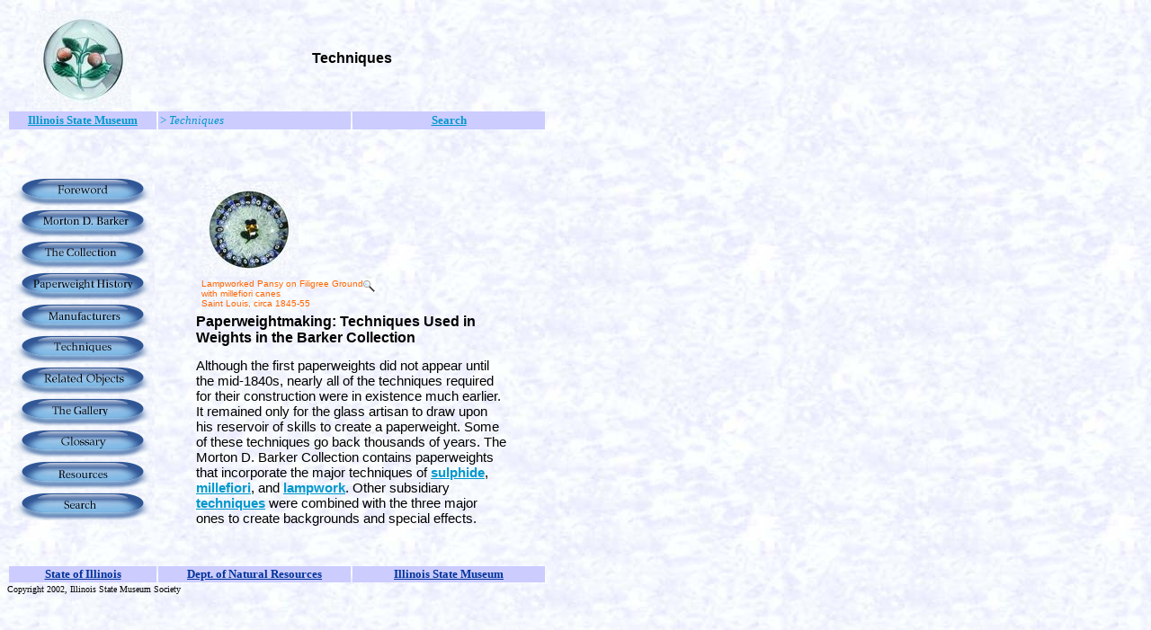

--- FILE ---
content_type: text/html; charset=UTF-8
request_url: https://exhibits.museum.state.il.us/exhibits/barker/techniques/
body_size: 8288
content:

<!-- Start displayHead () -->
<!DOCTYPE html PUBLIC "-//W3C//DTD XHTML 1.0 Transitional//EN"
    "https://www.w3.org/TR/xhtml1/DTD/xhtml1-transitional.dtd">
<html xmlns="https://www.w3.org/1999/xhtml">
<head>

<!-- End headTipTop () -->

<!-- Start headMeta () -->
<meta name="resource-type" content="document" />
<meta name="generator" content="VI" />
<meta name="revisit-after" content="30 days" />
<meta name="classification" content="Education" />
<meta name="distribution" content="Global" />
<meta name="rating" content="Safe For Kids" />  
<meta name="ROBOTS" content="index,follow" />
<meta name="copyright" content="Illinois State Museum Society" />
<meta http-equiv="reply-to"
content="webmaster@museum.state.il.us" />
<meta name="language" content="English" />
<!-- End headMeta () -->

<!-- Start headKeywords () -->
<meta name="keywords" content="Illinois State Museum, glass paperweight, paperweights, morton barker" />

<!-- End headKeywords () -->
<meta name="description" content="">

<!-- Start headTitle () -->
<title>Morton D. Barker Paperweights: Techniques -- Illinois State Museum</title>
<!-- End headTitle () -->

<script language="javascript">
<!--
function popUp(sourcefile, width, height, top, left){
	 window.open(sourcefile,"popup","width="+width+",height="+height+",screenx="
+ left + ",screeny=" + top + ",left=" + left + ",top=" + top +
",scrollbars=yes,resizable=yes");
}
//-->
</script>
<!-- Start headStyle -->
<link rel="icon" href="/exhibits/barker/barkerico.png" type="image/png"><link rel="stylesheet" href="/exhibits/barker/barker.css" type="text/css"></link>

<!-- End headStyle -->

<!-- End displayHead () -->

<!-- Start displayBody () -->

<!-- Start bodyStart () -->
</head>
<body bgcolor="#FFFFFF" background="/exhibits/barker/images/wtglasshome.jpg">
<!-- End bodyStart () -->

<!-- Starting bodyMainHeader -->

<table border="0" width="600" cellpadding="2">
<tr>
<td width="110" align="CENTER" valign="TOP" height="108"><noindex><a href="/exhibits/barker/gallery/index.php?RollID=group01&FrameID=Ac336444cherries"><img src="/exhibits/barker/images/group01/Ac336444cherries-t.jpg" border="0" 
alt="Random image from collection"></a></noindex></td>
<td colspan="2" height="108">
<h2 align="CENTER">Techniques</h2>
</td>
</tr>
<!-- End bodyMainHeader -->

<!-- Start bodyStartMainBody() -->

  <tr>
   <td width="110" bgcolor="#CCCCFF">
<!-- End bodyStartMainBody() -->

<!-- Start bodyNavigation($topic) for topic  -->

	 <div align="CENTER"><font size="-1">
	 <a href="/">Illinois State Museum</font></a></div>
	 </td>
	 <td width="240" bgcolor="#CCCCFF"><font 
	 color="0099CC" face=
	"Georgia, Times New Roman, Times, serif" size="-1">
<!-- Start harvestBreadCrumb () -->
><i> Techniques</i>
<!-- End harvestBreadCrumb () -->
</font></td>
	<td width="240" bgcolor="#CCCCFF">
	<div align="CENTER"><font face=
	"Georgia, Times New Roman, Times, serif" color="white" size=
	"-1"><a href="/exhibits/barker/search/mysearch.php">Search</a></font></div>
  </td>
  </tr>
  	<tr>
	<td width="115" align="LEFT" valign="TOP" height="376">
	<p>&nbsp;</p>

	<p align=center>

	 <a href="/exhibits/barker/foreword.php"><img
	 src="/exhibits/barker/images/bt-foreword-on.gif" border="0" alt="Foreword"></a>
	
	 <a href="/exhibits/barker/Barker.php"><img
	 src="/exhibits/barker/images/bt-barker-on.gif" border="0" alt="Morton
	 D. Barker"></a>
	

	<a href="/exhibits/barker/collection.php"><img
	 src="/exhibits/barker/images/bt-collection-on.gif" border="0" alt="The Collection"></a>
        
	<a href="/exhibits/barker/hist_pw.php"><img
	 src="/exhibits/barker/images/bt-history-on.gif" border="0" alt="History of Paperweights"></a>
	 

	<a href="/exhibits/barker/manufacturers/"><img
	 src="/exhibits/barker/images/bt-manufacturers-on.gif" border="0" alt="Manufacturers"></a><a href="/exhibits/barker/techniques/"><img
	 src="/exhibits/barker/images/bt-techniques-on.gif" border="0" alt="Techniques"></a><a href="/exhibits/barker/glassobjects.php"><img
	 src="/exhibits/barker/images/bt-glassobjects-on.gif" border="0" alt="Related Objects"></a>
	
	
	<a href="/exhibits/barker/gallery/"><img
	 src="/exhibits/barker/images/bt-gallery-on.gif" border="0" alt="Gallery of Paperweights"></a>
	
	<a href="/exhibits/barker/glossary.php"><img
	 src="/exhibits/barker/images/bt-glossary-on.gif" border="0" alt="Glossary of terms"></a>
	
	
	<a href="/exhibits/barker/resources.php"><img
	 src="/exhibits/barker/images/bt-resource-on.gif" border="0" alt="Paperweight Resources"></a>
	
	
	<a href="/exhibits/barker/search/mysearch.php"><img
	 src="/exhibits/barker/images/bt-search-on.gif" border="0" alt="Search"></a>
	</p>
	</td><td align="LEFT" valign="TOP" colspan="2" height="380">
  <blockquote>
  <p align="LEFT"><br>
<!-- End bodyNavigation($topic) for topic  -->

<!-- End displayBody () -->

<table align="left" border = 0 cellpadding = 5 cellspacing = 0><tr><td>
<table align = left border = 0 cellpadding = 1 cellspacing = 0>
<tr><td>
<img SRC="/exhibits/barker/images/group01/Ac195304pansringmusl-t.jpg" alt="Lampworked Pansy on Filigree Ground">
</td></tr>
<tr><td valign = top>
<a href="javascript:popUp('/exhibits/barker/gallery/zoom.php?RollID=group01&FrameID=Ac195304pansringmusl',640,480,1,1)"><noscript> 
<a href="/exhibits/barker/gallery/index.php?RollID=group01&FrameID=Ac195304pansringmusl">
</noscript><img src="/navimages/zoom.gif" border="0" width="13" height="15" hspace="0" vspace="0" alt="Zoom in on Lampworked Pansy on Filigree Ground" align = "right"></a>
<font face = "verdana, arial, helvetica" size = -3 color = "#FF6600">Lampworked Pansy on Filigree Ground<br>
  with millefiori canes<br>
  Saint Louis, circa 1845-55
</td></tr></table>
</td></tr></table>
<h2>Paperweightmaking:  Techniques Used in Weights
  in the Barker Collection</h2> 
<p>Although the first paperweights did not appear 
  until the mid-1840s, nearly all of the techniques required for their construction 
  were in existence much earlier. It remained only for the glass artisan to draw 
  upon his reservoir of skills to create a paperweight. Some of these techniques 
  go back thousands of years. The Morton D. Barker Collection contains paperweights 
  that incorporate the major techniques of <a href="tech_sulphide.php">sulphide</a>, 
  <a href="tech_millefiori.php">millefiori</a>, and <a href="tech_lampwork.php">lampwork</a>. 
  Other subsidiary <a href="tech_other.php">techniques</a> were combined with 
  the three major ones to create backgrounds and special effects.</p>

<!-- Start bodyEndContent () -->

  </blockquote>
  </td>
  </tr><tr>
  <td width="110">&nbsp;</td>
  <td width="240">&nbsp;</td>
  <td width="240">&nbsp;</td>
  </tr>
<!-- End bodyEndContent () -->

<!-- Start bodyBeginNavCell () -->

<!-- End bodyBeginNavCell () -->

<!-- Start bodyEndNavCell () -->

<!-- End bodyEndNavCell () -->

<!-- Start endBody () -->

<!-- Start bodyFooter () -->

  <tr>
  <td width="115" rowspan="2" bgcolor="#CCCCFF">
  <div align="CENTER"><a href="https://www.state.il.us/"><font color=
  "#003399" size="-1" face=
  "Georgia, Times New Roman, Times, serif">State of
  Illinois</font></a></div>
  </td>
  <td width="240" rowspan="2" bgcolor="#CCCCFF">
  <div align="CENTER"><a href="https://www.dnr.state.il.us/"><font
  color="#003399" size="-1" face=
  "Georgia, Times New Roman, Times, serif">Dept. of Natural
  Resources</font></a></div>
  </td>
  <td width="240" rowspan="2" bgcolor="#CCCCFF">
  <div align="CENTER"><a href="/"><font
  color="#003399" size="-1" face=
  "Georgia, Times New Roman, Times, serif">Illinois State
  Museum</font></a></div>
  </td>
  </tr>
  </table>
  <font size=-2>Copyright 2002, Illinois State Museum Society</font>
  
<!-- End bodyFooter () -->
<tr><td></td></tr></table><script type="text/javascript">

var gaJsHost = (("https:" == document.location.protocol) ? "https://ssl." : "https://www.");

document.write(unescape("%3Cscript src='" + gaJsHost + "google-analytics.com/ga.js' type='text/javascript'%3E%3C/script%3E"));
</script>
<script type="text/javascript">

var pageTracker = _gat._getTracker("UA-4544717-2");
pageTracker._initData();
pageTracker._trackPageview();
</script>
</body>
</html>

<!-- End endBody () -->


--- FILE ---
content_type: text/css
request_url: https://exhibits.museum.state.il.us/exhibits/barker/barker.css
body_size: 1137
content:
body {
	width: 750px;
	padding-bottom: 5%;
	z-index: 1;
	}

p{
	font-family: Arial, Helvetica, sans-serif;
	align: left;
	font-style:normal;
	font-size:11pt;
	font-color: #003366;
	line-height: 1.2em;
	}
	
h1{
	font-family: Arial, Helvetica, sans-serif;
	font-weight:bold;
	font-style: normal;
	font-size:14pt;
	font-color: #003366;
	}
h2{
	font-family: Arial, Helvetica, sans-serif;
	font-weight: bold;
	font-style:normal;
	font-size:12pt;
	font-color: #003366;
	}
	
#content {
position: relative;
	width: 550px;
	top: 0px;
	left:  150:
	z-index: 2;
	}
	
	
a:link { 
 color: #0099CC; 
 font-weight: bold; 
 text-decoration: underline; 
 } 
 a:visited { 
 color: #009999; 
 text-decoration: none; 
 font-weight: bold;
 } 
 a:hover { 
 color: #996699; 
 text-decoration: none; 
 font-weight: bold;
 } 
 
 div.figure
{
float:left;
    width: 120px;
    margin: 4px;
  padding: 4px;
  z-index: 3;
  }
 
 div.caption
 {
 width: 110px;
 font-size: 10pt;
 font-weight:normal;
 font-style: italic;
 font-color: #FF9933;
 line-height: 1.2em;
 z-index: 3;
 }
 